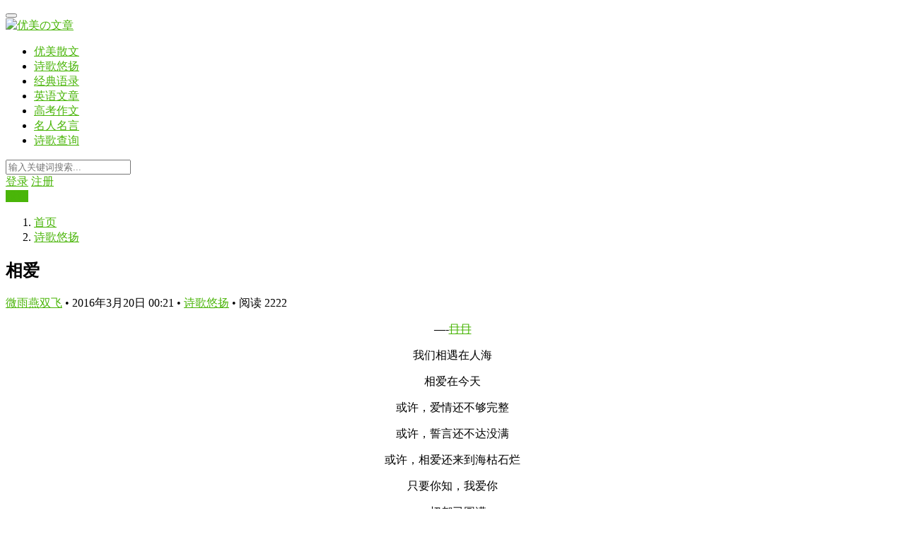

--- FILE ---
content_type: text/html; charset=UTF-8
request_url: http://www.ymdewz.com/article/36.html
body_size: 10027
content:
<!DOCTYPE html>
<html lang="zh-CN">
<head>
    <meta charset="UTF-8">
    <meta http-equiv="X-UA-Compatible" content="IE=Edge,chrome=1">
    <meta name="renderer" content="webkit">
    <meta name="viewport" content="initial-scale=1.0,user-scalable=no,maximum-scale=1,width=device-width">
    <title>相爱-优美の文章</title>
    <link rel="alternate" type="application/rss+xml" title="优美の文章 &raquo; 相爱评论Feed" href="http://www.ymdewz.com/article/36.html/feed" />
<link rel='stylesheet' id='wp-block-library-css'  href='http://www.ymdewz.com/wp-includes/css/dist/block-library/style.min.css?ver=5.3.20' type='text/css' media='all' />
<link rel='stylesheet' id='stylesheet-css'  href='http://www.ymdewz.com/wp-content/themes/justnews/css/style.css?ver=4.0.4' type='text/css' media='all' />
<script type='text/javascript' src='http://www.ymdewz.com/wp-content/themes/justnews/js/jquery.min.js?ver=1.12.4'></script>
<link rel="EditURI" type="application/rsd+xml" title="RSD" href="http://www.ymdewz.com/xmlrpc.php?rsd" />
<link rel="wlwmanifest" type="application/wlwmanifest+xml" href="http://www.ymdewz.com/wp-includes/wlwmanifest.xml" /> 
<link rel='next' title='记忆' href='http://www.ymdewz.com/article/45.html' />
<link rel='shortlink' href='http://www.ymdewz.com/?p=36' />
<meta name="applicable-device" content="pc,mobile" />
<meta http-equiv="Cache-Control" content="no-transform" />
<meta name="keywords" content="冄冄" />
<meta name="description" content="----冄冄 我们相遇在人海 相爱在今天 或许，爱情还不够完整 或许，誓言还不达没满 或许，相爱还来到海枯石烂 只要你知，我爱你 一切都已圆满 我们携手共渡漫长岁月 相爱在今后的每一天" />
<meta property="og:type" content="article" />
<meta property="og:url" content="http://www.ymdewz.com/article/36.html" />
<meta property="og:site_name" content="优美の文章" />
<meta property="og:title" content="相爱" />
<meta property="og:image" content="http://www.ymdewz.com/wp-content/uploads/2016/03/ed9c7394gw1f22nvbud8uj20dw091dgl.jpg" />
<meta property="og:description" content="----冄冄 我们相遇在人海 相爱在今天 或许，爱情还不够完整 或许，誓言还不达没满 或许，相爱还来到海枯石烂 只要你知，我爱你 一切都已圆满 我们携手共渡漫长岁月 相爱在今后的每一天" />
<link rel="canonical" href="http://www.ymdewz.com/article/36.html" />
        <style>
            .flex-control-paging li a.flex-active, .member-form .btn-login, .member-lp-process li.active i, .member-lp-process li.processed .process-line, .wpcom-profile .author-group, .wpcom-profile-main .profile-posts-list .item-content .edit-link, .social-login-form .sl-input-submit, .header .dropdown-menu>.active>a:focus, .header .dropdown-menu>.active>a:hover, .header .dropdown-menu>li>a:hover, .navbar-action .publish, .pagination .current, .sidebar .widget_nav_menu ul li.current-menu-item a, .sidebar .widget_nav_menu ul li.current-post-parent a, .btn-primary, .article-list .item-title a .sticky-post, .pf-submit, .login-modal-body .btn-login{background-color: #4ab509;}.action .contact-title, .entry .entry-content .has-theme-color-background-color, .form-submit .submit, .search-form input.submit, .tagHandler ul.tagHandlerContainer li.tagItem{background-color: #4ab509;}.member-lp-process li.active p, .wpcom-profile .wpcom-profile-nav li.active a, .wpcom-user-list .wpcom-user-group, .header .nav>li.active>a, .header .dropdown-menu>.active>a, .entry .entry-info .nickname, .entry .entry-content .has-theme-color-color, .entry-bar-inner .author-title, .entry-action .btn-dashang, .entry-action .btn-zan, .comment-body .nickname a, .form-submit-text span, .widget_profile .author-group, a, .sec-panel-head span, .list.tabs .tab.active a, .login-modal-body .btn-register, .kx-list .kx-date{color: #4ab509;}.wpcom-profile .author-group:before, .wpcom-user-list .wpcom-user-group:before, .entry-bar-inner .author-title:before, .widget_profile .author-group:before{border-right-color: #4ab509;}.wpcom-profile .wpcom-profile-nav li.active a, .list.tabs .tab.active a{border-bottom-color: #4ab509;}.wpcom-user-list .wpcom-user-group, .entry-bar-inner .author-title, .entry-action .btn-dashang, .entry-action .btn-zan, .widget_profile .author-group, .login-modal-body .btn-login, .login-modal-body .btn-register{border-color: #4ab509;}.entry .entry-content .h3, .entry .entry-content h3, .widget-title{border-left-color: #4ab509;}.search-form input.keyword:focus, .btn-primary{border-color: #4ab509;}.flex-control-paging li a:hover, .member-form .btn-login:hover, .wpcom-profile-main .profile-posts-list .item-category:hover, .wpcom-profile-main .profile-posts-list .item-content .edit-link:hover, .social-login-form .sl-input-submit:hover, .navbar-action .publish:focus, .navbar-action .publish:hover, .entry-tag a:focus, .entry-tag a:hover, .entry-bar .meta-item:hover .icon-dashang, .pagination a:hover, .widget .tagcloud a:hover, .sidebar .widget_nav_menu ul li.current-menu-item .sub-menu a:hover, .sidebar .widget_nav_menu ul li.current-post-parent .sub-menu a:hover, .sidebar .widget_nav_menu ul li a:hover, .footer-sns .fa:after, .btn-primary.active, .btn-primary:active, .btn-primary:active:hover, .btn-primary:focus, .btn-primary:hover, .btn-primary.disabled:hover, .article-list .item-category:hover, .pf-submit:hover, .login-modal-body .btn-login:hover{background-color: #4ab509;}.action .a-box:hover, .entry .entry-content .has-theme-hover-background-color, .entry-action .btn-dashang.liked, .entry-action .btn-dashang:hover, .entry-action .btn-zan.liked, .entry-action .btn-zan:hover, .form-submit .submit:hover, .search-form input.submit:hover, .tagHandler ul.tagHandlerContainer li.tagItem:hover{background-color: #4ab509;}.wpcom-profile .wpcom-profile-nav a:hover, .wpcom-profile-main .profile-posts-list .item-title a:hover, .wpcom-profile-main .profile-posts-list .item-meta a:focus, .wpcom-profile-main .profile-posts-list .item-meta a:hover, .header .nav>li>a:hover, .navbar-action .login:focus, .navbar-action .login:hover, .navbar-action .profile a:hover, .navbar-search-icon:focus, .navbar-search-icon:hover, .entry .entry-info a:focus, .entry .entry-info a:hover, .entry .entry-content .has-theme-hover-color, .entry-bar .info-item a:hover, .p-item-wrap:hover .title a, .special-item-title a:hover, .special-item-bottom a:hover, .widget ol a:hover, .widget ul a:hover, a:hover, .sec-panel-head .more:hover, .topic-list .topic-wrap:hover span, .list.tabs .tab a:hover, .article-list .item-title a:hover, .article-list .item-meta a:hover, .list-links a:focus, .list-links a:hover, .load-more:hover, .login-modal-body .btn-register:hover, .kx-list .kx-content h2 a:hover, .widget_kuaixun .widget-title-more:hover{color: #4ab509;}.wpcom-profile .wpcom-profile-nav a:hover{border-bottom-color: #4ab509;}.entry-tag a:focus, .entry-tag a:hover, .entry-action .btn-dashang.liked, .entry-action .btn-dashang:hover, .entry-action .btn-zan.liked, .entry-action .btn-zan:hover, .widget .tagcloud a:hover, .btn-primary.active, .btn-primary:active, .btn-primary:active:hover, .btn-primary:focus, .btn-primary:hover, .btn-primary.disabled:hover, .load-more:hover{border-color: #4ab509;}.special-item-bottom a:hover:before{border-left-color: #4ab509;}.list.tabs .tab.active a:hover{border-bottom-color: #4ab509;}.login-modal-body .btn-login:hover, .login-modal-body .btn-register:hover{border-color: #4ab509;}@media (max-width:991px){.navbar-collapse{background-color: #4ab509;}.header .navbar-nav>li.active>a, .header .navbar-nav .dropdown-menu .active a, .header .navbar-nav .dropdown-menu .active .dropdown-menu .active a{color: #4ab509;}.dropdown-menu>li a, .navbar-action .publish{border-color: #4ab509;}.header .navbar-nav>li.active>a:hover, .header .navbar-nav>li a:hover, .header .navbar-nav .dropdown-menu .active a:hover, .header .navbar-nav .dropdown-menu .active .dropdown-menu a:hover, .header .navbar-nav .dropdown-menu li a:hover{color: #4ab509;}}@media (max-width:767px){.entry-bar .info-item.share .mobile{background-color: #4ab509;}}            .page-template-page-fullnotitle.member-login #wrap,.page-template-page-fullnotitle.member-register #wrap{ background-image: url('http://www.ymdewz.com/wp-content/uploads/2016/03/ed9c7394gw1f23c8jknpej20dw0990tg.jpg');}
            .j-share{position: fixed!important;top: 50%!important;}
                        .header .logo img{max-height: 32px;}
                        @media (max-width: 767px){
                .header .logo img{max-height: 26px;}
            }
                        .entry .entry-video{ height: 482px;}
            @media (max-width: 1219px){
                .entry .entry-video{ height: 386.49883449883px;}
            }
            @media (max-width: 991px){
                .entry .entry-video{ height: 449.41724941725px;}
            }
            @media (max-width: 767px){
                .entry .entry-video{ height: 344.28571428571px;}
            }
            @media (max-width: 500px){
                .entry .entry-video{ height: 241px;}
            }
                        @media screen and (-webkit-min-device-pixel-ratio: 0) {
                .article-list .item-sticky .item-title a{-webkit-background-clip: text;-webkit-text-fill-color: transparent;}
                .article-list .item-sticky .item-title a, .article-list .item-sticky .item-title a .sticky-post {
                    background-image: -webkit-linear-gradient(0deg, #4ab509 0%, #4ab509 100%);
                    background-image: linear-gradient(90deg, #4ab509 0%, #4ab509 100%);
                }
            }
                    </style>
        <script> (function() {if (!/*@cc_on!@*/0) return;var e = "abbr, article, aside, audio, canvas, datalist, details, dialog, eventsource, figure, footer, header, hgroup, mark, menu, meter, nav, output, progress, section, time, video".split(', ');var i= e.length; while (i--){ document.createElement(e[i]) } })()</script>
    <!--[if lte IE 8]><script src="http://www.ymdewz.com/wp-content/themes/justnews/js/respond.min.js"></script><![endif]-->
</head>
<body class="post-template-default single single-post postid-36 single-format-standard">
<header class="header">
    <div class="container clearfix">
        <div class="navbar-header">
            <button type="button" class="navbar-toggle collapsed" data-toggle="collapse" data-target=".navbar-collapse">
                <span class="icon-bar icon-bar-1"></span>
                <span class="icon-bar icon-bar-2"></span>
                <span class="icon-bar icon-bar-3"></span>
            </button>
                        <div class="logo">
                <a href="http://www.ymdewz.com" rel="home"><img src="http://www.ymdewz.com/wp-content/uploads/2016/03/1425252525.png" alt="优美の文章"></a>
            </div>
        </div>
        <div class="collapse navbar-collapse">
            <nav class="navbar-left primary-menu"><ul id="menu-%e6%9c%80%e4%b8%8a%e8%8f%9c%e5%8d%95" class="nav navbar-nav"><li class="menu-item"><a href="http://www.ymdewz.com/to/sw">优美散文</a></li>
<li class="menu-item current-post-ancestor current-post-parent active"><a href="http://www.ymdewz.com/to/sg">诗歌悠扬</a></li>
<li class="menu-item"><a href="http://www.ymdewz.com/to/yl">经典语录</a></li>
<li class="menu-item"><a href="http://www.ymdewz.com/to/yy">英语文章</a></li>
<li class="menu-item"><a href="http://www.ymdewz.com/to/zw">高考作文</a></li>
<li class="menu-item"><a href="http://www.ymdewz.com/to/my">名人名言</a></li>
<li class="menu-item"><a href="http://www.ymdewz.com/sc/cx.html">诗歌查询</a></li>
</ul></nav>            <div class="navbar-action pull-right">

                                    <form class="navbar-search" action="http://www.ymdewz.com" method="get" role="search">
                        <input type="text" name="s" class="navbar-search-input" autocomplete="off" placeholder="输入关键词搜索..." value="">
                        <a class="navbar-search-icon j-navbar-search" href="javascript:;"></a>
                    </form>

                    
                    <div id="j-user-wrap">
                        <a class="login" href="http://www.ymdewz.com/login">登录</a>
                        <a class="login register" href="http://www.ymdewz.com/register">注册</a>
                    </div>
                    <a class="publish" href="http://www.ymdewz.com/tougao">
                        <i class="fa fa-edit"></i> 投稿</a>
                                                </div>
        </div><!-- /.navbar-collapse -->
    </div><!-- /.container -->
</header>
<div id="wrap">    <div class="main container">
        <div class="content">
            <ol class="breadcrumb entry-breadcrumb"><li class="home"><i class="fa fa-map-marker"></i> <a href="http://www.ymdewz.com">首页</a></li><li><a href="http://www.ymdewz.com/to/sg">诗歌悠扬</a></li></ol>                            <article id="post-36" class="post-36 post type-post status-publish format-standard has-post-thumbnail hentry category-sg tag-rr">
                    <div class="entry">
                                                <div class="entry-head">
                            <h1 class="entry-title">相爱</h1>
                            <div class="entry-info">
                                                                <a class="nickname" href="http://www.ymdewz.com/profile/admin">微雨燕双飞</a>
                                <span class="dot">•</span>
                                <span>2016年3月20日 00:21</span>
                                <span class="dot">•</span>
                                <a href="http://www.ymdewz.com/to/sg" rel="category tag">诗歌悠扬</a>                                                                    <span class="dot">•</span>
                                    <span>阅读 2222</span>
                                                            </div>
                        </div>
                                                                        <div class="entry-content clearfix">
                            <p style="text-align: center;">&#8212;-<span class="wpcom_tag_link"><a href="http://www.ymdewz.com/article/tag/rr" title="冄冄" target="_blank">冄冄</a></span></p>
<p style="text-align: center;">我们相遇在人海</p>
<p style="text-align: center;">相爱在今天</p>
<p style="text-align: center;">或许，爱情还不够完整</p>
<p style="text-align: center;">或许，誓言还不达没满</p>
<p style="text-align: center;">或许，相爱还来到海枯石烂</p>
<p style="text-align: center;">只要你知，我爱你</p>
<p style="text-align: center;">一切都已圆满</p>
<p style="text-align: center;">我们携手共渡漫长岁月</p>
<p style="text-align: center;">相爱在今后的每一天</p>
<p><noscript><img class="aligncenter" src="http://ww3.sinaimg.cn/mw690/ed9c7394gw1f22nvbud8uj20dw091dgl.jpg" alt="相爱" width="500" height="325" /></noscript><img class="aligncenter j-lazy" src="http://www.ymdewz.com/wp-content/themes/justnews/themer/assets/images/lazy.png" data-original="http://ww3.sinaimg.cn/mw690/ed9c7394gw1f22nvbud8uj20dw091dgl.jpg" alt="相爱" width="500" height="325" /></p>
                                                        <div class="entry-copyright"><p>原创文章，作者：微雨燕双飞，如若转载，请注明出处</div>                        </div>
                        <div class="entry-footer">
                            <div class="entry-tag"><a href="http://www.ymdewz.com/article/tag/rr" rel="tag">冄冄</a></div>
                            <div class="entry-action">
                                <div class="btn-zan" data-id="36"><i class="fa fa-thumbs-up"></i> 赞 <span class="entry-action-num">(0)</span></div>

                                                            </div>

                            
                            <div class="entry-bar">
                                <div class="entry-bar-inner clearfix">
                                                                            <div class="author pull-left">
                                            <a data-user="15" target="_blank" href="http://www.ymdewz.com/profile/admin" class="avatar">
                                                <img alt='' src='//www.ymdewz.com/wp-content/uploads/2020/01/f9352ad8b4a1ce8c616fe60de409e340.jpg' class='avatar avatar-60 photo' height='60' width='60' />                                                微雨燕双飞                                            </a>
                                                                                    </div>
                                                                        <div class="info pull-right">
                                        <div class="info-item meta">
                                            <a class="meta-item j-heart" href="javascript:;" data-id="36"><i class="fa fa-heart"></i> <span class="data">0</span></a>
                                            <a class="meta-item" href="#comments"><i class="fa fa-comments"></i> <span class="data">0</span></a>                                                                                    </div>
                                        <div class="info-item share">
                                            <a class="meta-item mobile j-mobile-share" href="javascript:;" data-id="36"><i class="fa fa-share-alt"></i> 生成分享图片</a>
                                            <a class="meta-item wechat" href="javascript:;">
                                                <i class="fa fa-wechat"></i>
                                                <span class="wx-wrap">
                                                    <span class="j-qrcode" data-text="http://www.ymdewz.com/article/36.html"></span>
                                                    <span>扫码分享到微信</span>
                                                </span>
                                            </a>
                                                                                        <a class="meta-item weibo" href="http://service.weibo.com/share/share.php?url=http%3A%2F%2Fwww.ymdewz.com%2Farticle%2F36.html&title=%E7%9B%B8%E7%88%B1&pic=http%3A%2F%2Fwww.ymdewz.com%2Fwp-content%2Fuploads%2F2016%2F03%2Fed9c7394gw1f22nvbud8uj20dw091dgl.jpg&searchPic=true" target="_blank" rel="nofollow"><i class="fa fa-weibo"></i></a>
                                            <a class="meta-item qq" href="https://connect.qq.com/widget/shareqq/index.html?url=http%3A%2F%2Fwww.ymdewz.com%2Farticle%2F36.html&title=%E7%9B%B8%E7%88%B1&pics=http%3A%2F%2Fwww.ymdewz.com%2Fwp-content%2Fuploads%2F2016%2F03%2Fed9c7394gw1f22nvbud8uj20dw091dgl.jpg" target="_blank" rel="nofollow"><i class="fa fa-qq"></i></a>
                                        </div>
                                        <div class="info-item act">
                                            <a href="javascript:;" id="j-reading"><i class="fa fa-file-text"></i></a>
                                        </div>
                                    </div>
                                </div>
                            </div>

                            <div class="entry-page">
                                                                                                    <div class="entry-page-next j-lazy" style="background-image: url(http://www.ymdewz.com/wp-content/themes/justnews/themer/assets/images/lazy.png);" data-original="http://www.ymdewz.com/wp-content/uploads/2016/03/ed9c7394gw1f1mg6z0dg9j20av0643yn-480x300.jpg">
                                        <a href="http://www.ymdewz.com/article/45.html" title="记忆">
                                            <span>记忆</span>
                                        </a>
                                        <div class="entry-page-info">
                                            <span class="pull-right">下一篇  &raquo;</span>
                                            <span class="pull-left">2016年3月20日 01:24</span>
                                        </div>
                                    </div>
                                                            </div>
                                                        <h3 class="entry-related-title">相关推荐</h3><ul class="entry-related clearfix"><li><a href="http://www.ymdewz.com/article/118.html" title="原来你还在我的记忆里">原来你还在我的记忆里</a></li><li><a href="http://www.ymdewz.com/article/317.html" title="我的世界，一半是你，一半守着你">我的世界，一半是你，一半守着你</a></li><li><a href="http://www.ymdewz.com/article/792.html" title="欣赏诗三首">欣赏诗三首</a></li><li><a href="http://www.ymdewz.com/article/436.html" title="曾经那么纯真">曾经那么纯真</a></li><li><a href="http://www.ymdewz.com/article/131.html" title="驾一叶轻舟">驾一叶轻舟</a></li><li><a href="http://www.ymdewz.com/article/266.html" title="倚窗听雨">倚窗听雨</a></li><li><a href="http://www.ymdewz.com/article/45.html" title="记忆">记忆</a></li><li><a href="http://www.ymdewz.com/article/257.html" title="西湖的思念，醉我一千年">西湖的思念，醉我一千年</a></li><li><a href="http://www.ymdewz.com/article/111.html" title="如果爱情可以选择">如果爱情可以选择</a></li><li><a href="http://www.ymdewz.com/article/444.html" title="懂得让我微笑的人">懂得让我微笑的人</a></li></ul>                        </div>
                        
<div id="comments" class="entry-comments">
    	<div id="respond" class="comment-respond">
		<h3 id="reply-title" class="comment-reply-title">发表评论 <small><a rel="nofollow" id="cancel-comment-reply-link" href="/article/36.html#respond" style="display:none;">取消回复</a></small></h3><form action="http://www.ymdewz.com/wp-comments-post.php" method="post" id="commentform" class="comment-form" novalidate><p class="comment-notes"><span id="email-notes">邮箱地址不会被公开。</span> 必填项已用<span class="required">*</span>标注</p><div class="comment-form-comment"><textarea id="comment" name="comment" class="required" rows="4"></textarea></div><div class="comment-form-author"><label for="author"><span class="required">*</span>昵称：</label><input id="author" name="author" type="text" value="" size="30" class="required"></div>
<div class="comment-form-email"><label for="email"><span class="required">*</span>邮箱：</label><input id="email" name="email" type="text" value="" class="required"></div>
<div class="comment-form-url"><label for="url">网址：</label><input id="url" name="url" type="text" value="" size="30"></div>
<div class="comment-form-cookies-consent"><input id="wp-comment-cookies-consent" name="wp-comment-cookies-consent" type="checkbox" value="yes"> 记住昵称、邮箱和网址，下次评论免输入</div>
<div class="form-submit"><input name="submit" type="submit" id="submit" class="submit" value="提交" /> <input type='hidden' name='comment_post_ID' value='36' id='comment_post_ID' />
<input type='hidden' name='comment_parent' id='comment_parent' value='0' />
</div></form>	</div><!-- #respond -->
		</div><!-- .comments-area -->                    </div>
                </article>
                    </div>
        <aside class="sidebar">
            <div id="wpcom-profile-2" class="widget widget_profile"><div class="profile-cover"><img class="j-lazy" src="http://www.ymdewz.com/wp-content/themes/justnews/themer/assets/images/lazy.png" data-original="//www.ymdewz.com/wp-content/uploads/2020/01/2020011914503624.jpg" alt="微雨燕双飞"></div>            <div class="avatar-wrap">
                <a target="_blank" href="http://www.ymdewz.com/profile/admin" class="avatar-link"><img alt='' src='//www.ymdewz.com/wp-content/uploads/2020/01/f9352ad8b4a1ce8c616fe60de409e340.jpg' class='avatar avatar-120 photo' height='120' width='120' /></a></div>
            <div class="profile-info">
                <p><span class="author-name">微雨燕双飞</span></p>
                <p class="author-description"></p>
            </div>
            <div class="profile-posts">
                <h3 class="widget-title"><span>最近文章</span></h3>
                <ul>                    <li><a href="http://www.ymdewz.com/article/595.html" title="淡定人生不寂寞">淡定人生不寂寞</a></li>
                                    <li><a href="http://www.ymdewz.com/article/506.html" title="昨天，回忆里的一张电影票">昨天，回忆里的一张电影票</a></li>
                                    <li><a href="http://www.ymdewz.com/article/504.html" title="孤独的根号三（全文）">孤独的根号三（全文）</a></li>
                                    <li><a href="http://www.ymdewz.com/article/502.html" title="韩寒犀利名句收集">韩寒犀利名句收集</a></li>
                                    <li><a href="http://www.ymdewz.com/article/500.html" title="微笑是一种修养">微笑是一种修养</a></li>
                </ul>            </div>
            </div><div id="wpcom-post-thumb-3" class="widget widget_post_thumb"><h3 class="widget-title"><span>最新文章</span></h3>            <ul>
                                    <li class="item">
                                                    <div class="item-img">
                                <a class="item-img-inner" href="http://www.ymdewz.com/article/895.html" title="小森林">
                                    <img width="480" height="300" src="http://www.ymdewz.com/wp-content/themes/justnews/themer/assets/images/lazy.png" class="attachment-post-thumbnail size-post-thumbnail wp-post-image j-lazy" alt="小森林" data-original="http://www.ymdewz.com/wp-content/uploads/2020/02/143098992515787776-480x300.jpg" />                                </a>
                            </div>
                                                <div class="item-content">
                            <p class="item-title"><a href="http://www.ymdewz.com/article/895.html" title="小森林">小森林</a></p>
                            <p class="item-date">2020年2月9日</p>
                        </div>
                    </li>
                                    <li class="item">
                                                    <div class="item-img">
                                <a class="item-img-inner" href="http://www.ymdewz.com/article/892.html" title="牧马人">
                                    <img width="480" height="300" src="http://www.ymdewz.com/wp-content/themes/justnews/themer/assets/images/lazy.png" class="attachment-post-thumbnail size-post-thumbnail wp-post-image j-lazy" alt="牧马人" data-original="http://www.ymdewz.com/wp-content/uploads/2020/02/2020020917225149-480x300.png" />                                </a>
                            </div>
                                                <div class="item-content">
                            <p class="item-title"><a href="http://www.ymdewz.com/article/892.html" title="牧马人">牧马人</a></p>
                            <p class="item-date">2020年2月9日</p>
                        </div>
                    </li>
                                    <li class="item">
                                                    <div class="item-img">
                                <a class="item-img-inner" href="http://www.ymdewz.com/article/889.html" title="伊豆的舞女">
                                    <img width="480" height="300" src="http://www.ymdewz.com/wp-content/themes/justnews/themer/assets/images/lazy.png" class="attachment-post-thumbnail size-post-thumbnail wp-post-image j-lazy" alt="伊豆的舞女" data-original="http://www.ymdewz.com/wp-content/uploads/2020/02/2020020916091748-480x300.jpg" />                                </a>
                            </div>
                                                <div class="item-content">
                            <p class="item-title"><a href="http://www.ymdewz.com/article/889.html" title="伊豆的舞女">伊豆的舞女</a></p>
                            <p class="item-date">2020年2月9日</p>
                        </div>
                    </li>
                                    <li class="item">
                                                    <div class="item-img">
                                <a class="item-img-inner" href="http://www.ymdewz.com/article/792.html" title="欣赏诗三首">
                                    <img width="480" height="300" src="http://www.ymdewz.com/wp-content/themes/justnews/themer/assets/images/lazy.png" class="attachment-post-thumbnail size-post-thumbnail wp-post-image j-lazy" alt="欣赏诗三首" data-original="http://www.ymdewz.com/wp-content/uploads/2018/05/640wx_fmtjpeg-480x300.jpg" />                                </a>
                            </div>
                                                <div class="item-content">
                            <p class="item-title"><a href="http://www.ymdewz.com/article/792.html" title="欣赏诗三首">欣赏诗三首</a></p>
                            <p class="item-date">2019年8月1日</p>
                        </div>
                    </li>
                                    <li class="item">
                                                    <div class="item-img">
                                <a class="item-img-inner" href="http://www.ymdewz.com/article/736.html" title="回忆 :等待儿子通知书的心声">
                                    <img width="480" height="300" src="http://www.ymdewz.com/wp-content/themes/justnews/themer/assets/images/lazy.png" class="attachment-post-thumbnail size-post-thumbnail wp-post-image j-lazy" alt="回忆 :等待儿子通知书的心声" data-original="http://www.ymdewz.com/wp-content/uploads/2016/03/ed9c7394gw1f2aqvjbu95j209s0640sq-480x300.jpg" />                                </a>
                            </div>
                                                <div class="item-content">
                            <p class="item-title"><a href="http://www.ymdewz.com/article/736.html" title="回忆 :等待儿子通知书的心声">回忆 :等待儿子通知书的心声</a></p>
                            <p class="item-date">2018年7月26日</p>
                        </div>
                    </li>
                            </ul>
        </div><div id="wpcom-comments-3" class="widget widget_comments"><h3 class="widget-title"><span>最新评论</span></h3>            <ul>
                                    <li>
                        <div class="comment-info">
                            <a href="javascript:;" target="_blank">
                                <img alt='' src='//www.ymdewz.com/wp-content/uploads/2020/01/f9352ad8b4a1ce8c616fe60de409e340.jpg' class='avatar avatar-60 photo' height='60' width='60' />                            </a>
                            <a class="comment-author" href="javascript:;" target="_blank">
                                Francisbah                            </a>
                            <span>12月16日</span>
                        </div>
                        <div class="comment-excerpt">
                            <p>Система IQOS представляет собой современное устройство ...</p>
                        </div>
                        <p class="comment-post">
                            评论于 <a href="http://www.ymdewz.com/article/592.html" target="_blank">The Fault in Our Stars(星运里的错)男女主角感人悼词</a>
                        </p>
                    </li>
                                    <li>
                        <div class="comment-info">
                            <a href="javascript:;" target="_blank">
                                <img alt='' src='//www.ymdewz.com/wp-content/uploads/2020/01/f9352ad8b4a1ce8c616fe60de409e340.jpg' class='avatar avatar-60 photo' height='60' width='60' />                            </a>
                            <a class="comment-author" href="javascript:;" target="_blank">
                                Isabelladut9178                            </a>
                            <span>12月15日</span>
                        </div>
                        <div class="comment-excerpt">
                            <p> "感性的成年若虫寻求狂喜的欲望。"这里 --  rb.gy/3fy54w?dut</p>
                        </div>
                        <p class="comment-post">
                            评论于 <a href="http://www.ymdewz.com/article/895.html" target="_blank">小森林</a>
                        </p>
                    </li>
                                    <li>
                        <div class="comment-info">
                            <a href="javascript:;" target="_blank">
                                <img alt='' src='//www.ymdewz.com/wp-content/uploads/2020/01/f9352ad8b4a1ce8c616fe60de409e340.jpg' class='avatar avatar-60 photo' height='60' width='60' />                            </a>
                            <a class="comment-author" href="javascript:;" target="_blank">
                                Francisbah                            </a>
                            <span>12月14日</span>
                        </div>
                        <div class="comment-excerpt">
                            <p>IQOS представляет собой технологичное решение для испол...</p>
                        </div>
                        <p class="comment-post">
                            评论于 <a href="http://www.ymdewz.com/article/252.html" target="_blank">TaylorSwift&#8211;She is, quite simply, a global superstar</a>
                        </p>
                    </li>
                                    <li>
                        <div class="comment-info">
                            <a href="javascript:;" target="_blank">
                                <img alt='' src='//www.ymdewz.com/wp-content/uploads/2020/01/f9352ad8b4a1ce8c616fe60de409e340.jpg' class='avatar avatar-60 photo' height='60' width='60' />                            </a>
                            <a class="comment-author" href="javascript:;" target="_blank">
                                Rudolfodopy                            </a>
                            <span>12月12日</span>
                        </div>
                        <div class="comment-excerpt">
                            <p>Responsible gaming is important for maintaining a safe ...</p>
                        </div>
                        <p class="comment-post">
                            评论于 <a href="http://www.ymdewz.com/article/252.html" target="_blank">TaylorSwift&#8211;She is, quite simply, a global superstar</a>
                        </p>
                    </li>
                                    <li>
                        <div class="comment-info">
                            <a href="javascript:;" target="_blank">
                                <img alt='' src='//www.ymdewz.com/wp-content/uploads/2020/01/f9352ad8b4a1ce8c616fe60de409e340.jpg' class='avatar avatar-60 photo' height='60' width='60' />                            </a>
                            <a class="comment-author" href="javascript:;" target="_blank">
                                Ameliadut579                            </a>
                            <span>12月12日</span>
                        </div>
                        <div class="comment-excerpt">
                            <p>     "诱人的挑逗渴望醉人的幸福。"这里  -- rb.gy/3fy54w?dut</p>
                        </div>
                        <p class="comment-post">
                            评论于 <a href="http://www.ymdewz.com/article/895.html" target="_blank">小森林</a>
                        </p>
                    </li>
                            </ul>
        </div><div id="wpcom-lastest-products-3" class="widget widget_lastest_products"><h3 class="widget-title"><span>图文</span></h3>            <ul class="p-list clearfix">
                                    <li class="col-xs-12 col-md-6 p-item">
                        <div class="p-item-wrap">
                            <a class="thumb" href="http://www.ymdewz.com/article/895.html">
                                <img width="480" height="300" src="http://www.ymdewz.com/wp-content/themes/justnews/themer/assets/images/lazy.png" class="attachment-post-thumbnail size-post-thumbnail wp-post-image j-lazy" alt="小森林" data-original="http://www.ymdewz.com/wp-content/uploads/2020/02/143098992515787776-480x300.jpg" />                            </a>
                            <h4 class="title">
                                <a href="http://www.ymdewz.com/article/895.html" title="小森林">
                                    小森林                                </a>
                            </h4>
                        </div>
                    </li>
                                    <li class="col-xs-12 col-md-6 p-item">
                        <div class="p-item-wrap">
                            <a class="thumb" href="http://www.ymdewz.com/article/892.html">
                                <img width="480" height="300" src="http://www.ymdewz.com/wp-content/themes/justnews/themer/assets/images/lazy.png" class="attachment-post-thumbnail size-post-thumbnail wp-post-image j-lazy" alt="牧马人" data-original="http://www.ymdewz.com/wp-content/uploads/2020/02/2020020917225149-480x300.png" />                            </a>
                            <h4 class="title">
                                <a href="http://www.ymdewz.com/article/892.html" title="牧马人">
                                    牧马人                                </a>
                            </h4>
                        </div>
                    </li>
                                    <li class="col-xs-12 col-md-6 p-item">
                        <div class="p-item-wrap">
                            <a class="thumb" href="http://www.ymdewz.com/article/889.html">
                                <img width="480" height="300" src="http://www.ymdewz.com/wp-content/themes/justnews/themer/assets/images/lazy.png" class="attachment-post-thumbnail size-post-thumbnail wp-post-image j-lazy" alt="伊豆的舞女" data-original="http://www.ymdewz.com/wp-content/uploads/2020/02/2020020916091748-480x300.jpg" />                            </a>
                            <h4 class="title">
                                <a href="http://www.ymdewz.com/article/889.html" title="伊豆的舞女">
                                    伊豆的舞女                                </a>
                            </h4>
                        </div>
                    </li>
                                    <li class="col-xs-12 col-md-6 p-item">
                        <div class="p-item-wrap">
                            <a class="thumb" href="http://www.ymdewz.com/article/792.html">
                                <img width="480" height="300" src="http://www.ymdewz.com/wp-content/themes/justnews/themer/assets/images/lazy.png" class="attachment-post-thumbnail size-post-thumbnail wp-post-image j-lazy" alt="欣赏诗三首" data-original="http://www.ymdewz.com/wp-content/uploads/2018/05/640wx_fmtjpeg-480x300.jpg" />                            </a>
                            <h4 class="title">
                                <a href="http://www.ymdewz.com/article/792.html" title="欣赏诗三首">
                                    欣赏诗三首                                </a>
                            </h4>
                        </div>
                    </li>
                                    <li class="col-xs-12 col-md-6 p-item">
                        <div class="p-item-wrap">
                            <a class="thumb" href="http://www.ymdewz.com/article/736.html">
                                <img width="480" height="300" src="http://www.ymdewz.com/wp-content/themes/justnews/themer/assets/images/lazy.png" class="attachment-post-thumbnail size-post-thumbnail wp-post-image j-lazy" alt="回忆 :等待儿子通知书的心声" data-original="http://www.ymdewz.com/wp-content/uploads/2016/03/ed9c7394gw1f2aqvjbu95j209s0640sq-480x300.jpg" />                            </a>
                            <h4 class="title">
                                <a href="http://www.ymdewz.com/article/736.html" title="回忆 :等待儿子通知书的心声">
                                    回忆 :等待儿子通知书的心声                                </a>
                            </h4>
                        </div>
                    </li>
                            </ul>
        </div>        </aside>
    </div>
<div class="modal" id="login-modal">
    <div class="modal-dialog modal-sm">
        <div class="modal-content">
            <div class="modal-header">
                <button type="button" class="close" data-dismiss="modal" aria-label="Close"><span aria-hidden="true">×</span></button>
                <h4 class="modal-title">请登录</h4>
            </div>
            <div class="modal-body login-modal-body">
                <p>您还未登录，请登录后再进行相关操作！</p>
                <div class="login-btn">
                    <a class="btn btn-login" href="http://www.ymdewz.com/login">登 录</a>
                    <a class="btn btn-register" href="http://www.ymdewz.com/register">注 册</a>
                </div>
            </div>
        </div>
    </div>
</div>
</div>
<footer class="footer">
    <div class="container">
        <div class="clearfix">
                        <div class="footer-col footer-col-copy">
                <ul class="footer-nav hidden-xs"><li id="menu-item-886" class="menu-item menu-item-886"><a href="http://www.ymdewz.com/about">关于本站</a></li>
</ul>                <div class="copyright">
                    Copyright © 2016-2020  <a href="http://www.miibeian.gov.cn/" target="_blank" rel="nofollow noopener">蜀ICP备16004696号</a> <script type="text/javascript" src="https://s4.cnzz.com/z_stat.php?id=1257805438&web_id=1257805438"></script>                </div>
            </div>
            <div class="footer-col footer-col-sns">
                <div class="footer-sns">
                                                                                                                                                                                                                                                                </div>
            </div>
        </div>
    </div>
</footer>
<div class="action" style="top:50%;">
                    <div class="bdsharebuttonbox" data-tag="global"><a href="#" class="a-box share bds_more" data-cmd="more"></a></div>
        <div class="a-box gotop" id="j-top" style="display: none;"></div>
</div>
<style>.footer{padding-bottom: 35px;}</style><script type='text/javascript'>
/* <![CDATA[ */
var _wpcom_js = {"webp":"","ajaxurl":"http:\/\/www.ymdewz.com\/wp-admin\/admin-ajax.php","slide_speed":"5000","fluidbox":"1"};
/* ]]> */
</script>
<script type='text/javascript' src='http://www.ymdewz.com/wp-content/themes/justnews/js/main.js?ver=4.0.4'></script>
<script type='text/javascript' src='http://www.ymdewz.com/wp-includes/js/comment-reply.min.js?ver=5.3.20'></script>
<script type='text/javascript' src='http://www.ymdewz.com/wp-includes/js/wp-embed.min.js?ver=5.3.20'></script>
<script>
                        (function(){
                            var bp = document.createElement('script');
                            var curProtocol = window.location.protocol.split(':')[0];
                            if (curProtocol === 'https') {
                                bp.src = 'https://zz.bdstatic.com/linksubmit/push.js';
                            }
                            else {
                                bp.src = 'http://push.zhanzhang.baidu.com/push.js';
                            }
                            var s = document.getElementsByTagName("script")[0];
                            s.parentNode.insertBefore(bp, s);
                        })();
                        </script>    <script>var $imageEl=document.querySelector('meta[property="og:image"]');window._bd_share_config={"common":{"bdSnsKey":{},"bdText":"","bdMini":"2","bdMiniList":["mshare","tsina","weixin","qzone","sqq","douban","fbook","twi","bdhome","tqq","tieba","mail","youdao","print"],"bdPic":$imageEl?$imageEl.getAttribute('content'):"","bdStyle":"1","bdSize":"16"},"share":[{"tag" : "single", "bdSize" : 16}, {"tag" : "global","bdSize" : 16,bdPopupOffsetLeft:-227}],url:'http://www.ymdewz.com/wp-content/themes/justnews'};with(document)0[(getElementsByTagName('head')[0]||body).appendChild(createElement('script')).src='http://www.ymdewz.com/wp-content/themes/justnews/js/share.js?v=89860593.js?cdnversion='+~(-new Date()/36e5)];</script>
</body>
</html>